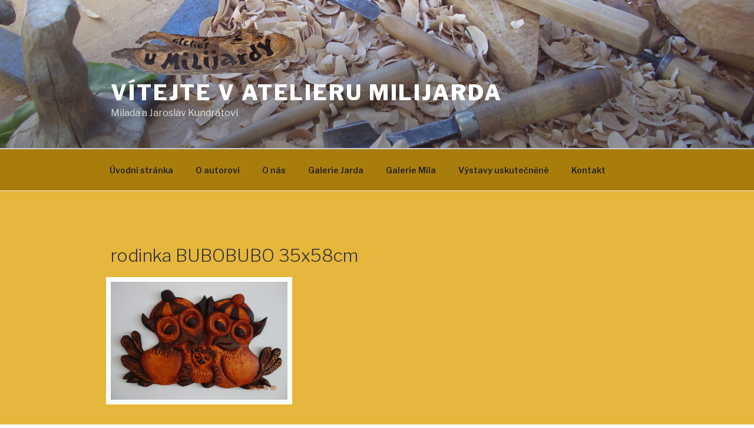

--- FILE ---
content_type: text/css
request_url: http://rezbykundrat.cz/wp-content/uploads/so-css/so-css-twentyseventeen.css?ver=1529354571
body_size: 110
content:
.navigation-top {
  background-color: #A87D0C;
}

.panel-content {
  background-color: #E6B73D;
}

.site-content-contain {
  background-color: #E6B73D;
}